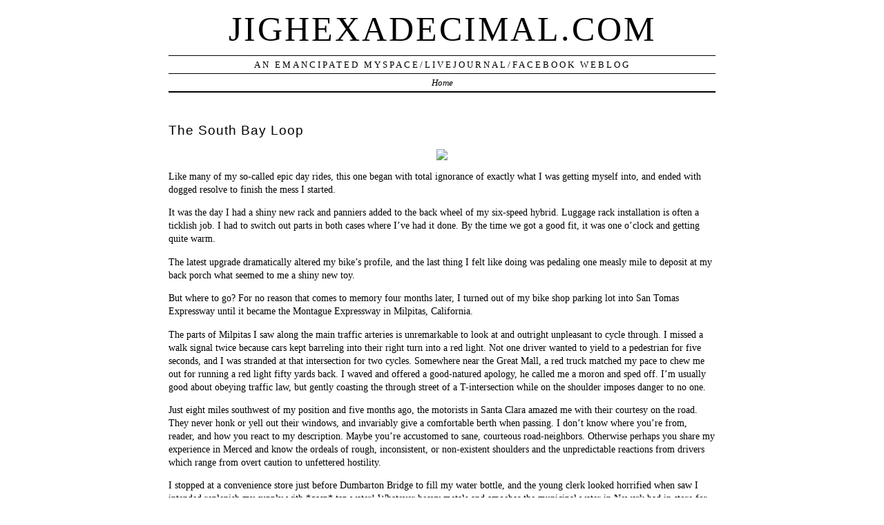

--- FILE ---
content_type: text/html; charset=UTF-8
request_url: https://jighexadecimal.com/?p=4
body_size: 10247
content:
<!DOCTYPE html PUBLIC "-//W3C//DTD XHTML 1.0 Transitional//EN" "http://www.w3.org/TR/xhtml1/DTD/xhtml1-transitional.dtd">
<html xmlns="http://www.w3.org/1999/xhtml" lang="en-US">
<head profile="http://gmpg.org/xfn/11">
	<title>JigHexadecimal.com &rsaquo; The South Bay Loop</title>
	<meta http-equiv="content-type" content="text/html; charset=UTF-8" />
	<link rel="stylesheet" type="text/css" media="screen,projection" href="https://jighexadecimal.com/wp-content/themes/veryplaintxt/style.css" title="veryplaintxt" />
	<link rel="stylesheet" type="text/css" media="print" href="https://jighexadecimal.com/wp-content/themes/veryplaintxt/print.css" />
	<link rel="alternate" type="application/rss+xml" href="https://jighexadecimal.com/?feed=rss2" title="JigHexadecimal.com RSS feed" />
	<link rel="alternate" type="application/rss+xml" href="https://jighexadecimal.com/?feed=comments-rss2" title="JigHexadecimal.com comments RSS feed" />
	<link rel="pingback" href="https://jighexadecimal.com/xmlrpc.php" />

<meta name='robots' content='max-image-preview:large' />
<link rel="alternate" type="application/rss+xml" title="JigHexadecimal.com &raquo; The South Bay Loop Comments Feed" href="https://jighexadecimal.com/?feed=rss2&#038;p=4" />
<link rel="alternate" title="oEmbed (JSON)" type="application/json+oembed" href="https://jighexadecimal.com/index.php?rest_route=%2Foembed%2F1.0%2Fembed&#038;url=https%3A%2F%2Fjighexadecimal.com%2F%3Fp%3D4" />
<link rel="alternate" title="oEmbed (XML)" type="text/xml+oembed" href="https://jighexadecimal.com/index.php?rest_route=%2Foembed%2F1.0%2Fembed&#038;url=https%3A%2F%2Fjighexadecimal.com%2F%3Fp%3D4&#038;format=xml" />
<style id='wp-img-auto-sizes-contain-inline-css' type='text/css'>
img:is([sizes=auto i],[sizes^="auto," i]){contain-intrinsic-size:3000px 1500px}
/*# sourceURL=wp-img-auto-sizes-contain-inline-css */
</style>
<link rel='stylesheet' id='openid-css' href='https://jighexadecimal.com/wp-content/plugins/openid/f/openid.css?ver=519' type='text/css' media='all' />
<style id='wp-emoji-styles-inline-css' type='text/css'>

	img.wp-smiley, img.emoji {
		display: inline !important;
		border: none !important;
		box-shadow: none !important;
		height: 1em !important;
		width: 1em !important;
		margin: 0 0.07em !important;
		vertical-align: -0.1em !important;
		background: none !important;
		padding: 0 !important;
	}
/*# sourceURL=wp-emoji-styles-inline-css */
</style>
<style id='wp-block-library-inline-css' type='text/css'>
:root{--wp-block-synced-color:#7a00df;--wp-block-synced-color--rgb:122,0,223;--wp-bound-block-color:var(--wp-block-synced-color);--wp-editor-canvas-background:#ddd;--wp-admin-theme-color:#007cba;--wp-admin-theme-color--rgb:0,124,186;--wp-admin-theme-color-darker-10:#006ba1;--wp-admin-theme-color-darker-10--rgb:0,107,160.5;--wp-admin-theme-color-darker-20:#005a87;--wp-admin-theme-color-darker-20--rgb:0,90,135;--wp-admin-border-width-focus:2px}@media (min-resolution:192dpi){:root{--wp-admin-border-width-focus:1.5px}}.wp-element-button{cursor:pointer}:root .has-very-light-gray-background-color{background-color:#eee}:root .has-very-dark-gray-background-color{background-color:#313131}:root .has-very-light-gray-color{color:#eee}:root .has-very-dark-gray-color{color:#313131}:root .has-vivid-green-cyan-to-vivid-cyan-blue-gradient-background{background:linear-gradient(135deg,#00d084,#0693e3)}:root .has-purple-crush-gradient-background{background:linear-gradient(135deg,#34e2e4,#4721fb 50%,#ab1dfe)}:root .has-hazy-dawn-gradient-background{background:linear-gradient(135deg,#faaca8,#dad0ec)}:root .has-subdued-olive-gradient-background{background:linear-gradient(135deg,#fafae1,#67a671)}:root .has-atomic-cream-gradient-background{background:linear-gradient(135deg,#fdd79a,#004a59)}:root .has-nightshade-gradient-background{background:linear-gradient(135deg,#330968,#31cdcf)}:root .has-midnight-gradient-background{background:linear-gradient(135deg,#020381,#2874fc)}:root{--wp--preset--font-size--normal:16px;--wp--preset--font-size--huge:42px}.has-regular-font-size{font-size:1em}.has-larger-font-size{font-size:2.625em}.has-normal-font-size{font-size:var(--wp--preset--font-size--normal)}.has-huge-font-size{font-size:var(--wp--preset--font-size--huge)}.has-text-align-center{text-align:center}.has-text-align-left{text-align:left}.has-text-align-right{text-align:right}.has-fit-text{white-space:nowrap!important}#end-resizable-editor-section{display:none}.aligncenter{clear:both}.items-justified-left{justify-content:flex-start}.items-justified-center{justify-content:center}.items-justified-right{justify-content:flex-end}.items-justified-space-between{justify-content:space-between}.screen-reader-text{border:0;clip-path:inset(50%);height:1px;margin:-1px;overflow:hidden;padding:0;position:absolute;width:1px;word-wrap:normal!important}.screen-reader-text:focus{background-color:#ddd;clip-path:none;color:#444;display:block;font-size:1em;height:auto;left:5px;line-height:normal;padding:15px 23px 14px;text-decoration:none;top:5px;width:auto;z-index:100000}html :where(.has-border-color){border-style:solid}html :where([style*=border-top-color]){border-top-style:solid}html :where([style*=border-right-color]){border-right-style:solid}html :where([style*=border-bottom-color]){border-bottom-style:solid}html :where([style*=border-left-color]){border-left-style:solid}html :where([style*=border-width]){border-style:solid}html :where([style*=border-top-width]){border-top-style:solid}html :where([style*=border-right-width]){border-right-style:solid}html :where([style*=border-bottom-width]){border-bottom-style:solid}html :where([style*=border-left-width]){border-left-style:solid}html :where(img[class*=wp-image-]){height:auto;max-width:100%}:where(figure){margin:0 0 1em}html :where(.is-position-sticky){--wp-admin--admin-bar--position-offset:var(--wp-admin--admin-bar--height,0px)}@media screen and (max-width:600px){html :where(.is-position-sticky){--wp-admin--admin-bar--position-offset:0px}}

/*# sourceURL=wp-block-library-inline-css */
</style><style id='global-styles-inline-css' type='text/css'>
:root{--wp--preset--aspect-ratio--square: 1;--wp--preset--aspect-ratio--4-3: 4/3;--wp--preset--aspect-ratio--3-4: 3/4;--wp--preset--aspect-ratio--3-2: 3/2;--wp--preset--aspect-ratio--2-3: 2/3;--wp--preset--aspect-ratio--16-9: 16/9;--wp--preset--aspect-ratio--9-16: 9/16;--wp--preset--color--black: #000000;--wp--preset--color--cyan-bluish-gray: #abb8c3;--wp--preset--color--white: #ffffff;--wp--preset--color--pale-pink: #f78da7;--wp--preset--color--vivid-red: #cf2e2e;--wp--preset--color--luminous-vivid-orange: #ff6900;--wp--preset--color--luminous-vivid-amber: #fcb900;--wp--preset--color--light-green-cyan: #7bdcb5;--wp--preset--color--vivid-green-cyan: #00d084;--wp--preset--color--pale-cyan-blue: #8ed1fc;--wp--preset--color--vivid-cyan-blue: #0693e3;--wp--preset--color--vivid-purple: #9b51e0;--wp--preset--gradient--vivid-cyan-blue-to-vivid-purple: linear-gradient(135deg,rgb(6,147,227) 0%,rgb(155,81,224) 100%);--wp--preset--gradient--light-green-cyan-to-vivid-green-cyan: linear-gradient(135deg,rgb(122,220,180) 0%,rgb(0,208,130) 100%);--wp--preset--gradient--luminous-vivid-amber-to-luminous-vivid-orange: linear-gradient(135deg,rgb(252,185,0) 0%,rgb(255,105,0) 100%);--wp--preset--gradient--luminous-vivid-orange-to-vivid-red: linear-gradient(135deg,rgb(255,105,0) 0%,rgb(207,46,46) 100%);--wp--preset--gradient--very-light-gray-to-cyan-bluish-gray: linear-gradient(135deg,rgb(238,238,238) 0%,rgb(169,184,195) 100%);--wp--preset--gradient--cool-to-warm-spectrum: linear-gradient(135deg,rgb(74,234,220) 0%,rgb(151,120,209) 20%,rgb(207,42,186) 40%,rgb(238,44,130) 60%,rgb(251,105,98) 80%,rgb(254,248,76) 100%);--wp--preset--gradient--blush-light-purple: linear-gradient(135deg,rgb(255,206,236) 0%,rgb(152,150,240) 100%);--wp--preset--gradient--blush-bordeaux: linear-gradient(135deg,rgb(254,205,165) 0%,rgb(254,45,45) 50%,rgb(107,0,62) 100%);--wp--preset--gradient--luminous-dusk: linear-gradient(135deg,rgb(255,203,112) 0%,rgb(199,81,192) 50%,rgb(65,88,208) 100%);--wp--preset--gradient--pale-ocean: linear-gradient(135deg,rgb(255,245,203) 0%,rgb(182,227,212) 50%,rgb(51,167,181) 100%);--wp--preset--gradient--electric-grass: linear-gradient(135deg,rgb(202,248,128) 0%,rgb(113,206,126) 100%);--wp--preset--gradient--midnight: linear-gradient(135deg,rgb(2,3,129) 0%,rgb(40,116,252) 100%);--wp--preset--font-size--small: 13px;--wp--preset--font-size--medium: 20px;--wp--preset--font-size--large: 36px;--wp--preset--font-size--x-large: 42px;--wp--preset--spacing--20: 0.44rem;--wp--preset--spacing--30: 0.67rem;--wp--preset--spacing--40: 1rem;--wp--preset--spacing--50: 1.5rem;--wp--preset--spacing--60: 2.25rem;--wp--preset--spacing--70: 3.38rem;--wp--preset--spacing--80: 5.06rem;--wp--preset--shadow--natural: 6px 6px 9px rgba(0, 0, 0, 0.2);--wp--preset--shadow--deep: 12px 12px 50px rgba(0, 0, 0, 0.4);--wp--preset--shadow--sharp: 6px 6px 0px rgba(0, 0, 0, 0.2);--wp--preset--shadow--outlined: 6px 6px 0px -3px rgb(255, 255, 255), 6px 6px rgb(0, 0, 0);--wp--preset--shadow--crisp: 6px 6px 0px rgb(0, 0, 0);}:where(.is-layout-flex){gap: 0.5em;}:where(.is-layout-grid){gap: 0.5em;}body .is-layout-flex{display: flex;}.is-layout-flex{flex-wrap: wrap;align-items: center;}.is-layout-flex > :is(*, div){margin: 0;}body .is-layout-grid{display: grid;}.is-layout-grid > :is(*, div){margin: 0;}:where(.wp-block-columns.is-layout-flex){gap: 2em;}:where(.wp-block-columns.is-layout-grid){gap: 2em;}:where(.wp-block-post-template.is-layout-flex){gap: 1.25em;}:where(.wp-block-post-template.is-layout-grid){gap: 1.25em;}.has-black-color{color: var(--wp--preset--color--black) !important;}.has-cyan-bluish-gray-color{color: var(--wp--preset--color--cyan-bluish-gray) !important;}.has-white-color{color: var(--wp--preset--color--white) !important;}.has-pale-pink-color{color: var(--wp--preset--color--pale-pink) !important;}.has-vivid-red-color{color: var(--wp--preset--color--vivid-red) !important;}.has-luminous-vivid-orange-color{color: var(--wp--preset--color--luminous-vivid-orange) !important;}.has-luminous-vivid-amber-color{color: var(--wp--preset--color--luminous-vivid-amber) !important;}.has-light-green-cyan-color{color: var(--wp--preset--color--light-green-cyan) !important;}.has-vivid-green-cyan-color{color: var(--wp--preset--color--vivid-green-cyan) !important;}.has-pale-cyan-blue-color{color: var(--wp--preset--color--pale-cyan-blue) !important;}.has-vivid-cyan-blue-color{color: var(--wp--preset--color--vivid-cyan-blue) !important;}.has-vivid-purple-color{color: var(--wp--preset--color--vivid-purple) !important;}.has-black-background-color{background-color: var(--wp--preset--color--black) !important;}.has-cyan-bluish-gray-background-color{background-color: var(--wp--preset--color--cyan-bluish-gray) !important;}.has-white-background-color{background-color: var(--wp--preset--color--white) !important;}.has-pale-pink-background-color{background-color: var(--wp--preset--color--pale-pink) !important;}.has-vivid-red-background-color{background-color: var(--wp--preset--color--vivid-red) !important;}.has-luminous-vivid-orange-background-color{background-color: var(--wp--preset--color--luminous-vivid-orange) !important;}.has-luminous-vivid-amber-background-color{background-color: var(--wp--preset--color--luminous-vivid-amber) !important;}.has-light-green-cyan-background-color{background-color: var(--wp--preset--color--light-green-cyan) !important;}.has-vivid-green-cyan-background-color{background-color: var(--wp--preset--color--vivid-green-cyan) !important;}.has-pale-cyan-blue-background-color{background-color: var(--wp--preset--color--pale-cyan-blue) !important;}.has-vivid-cyan-blue-background-color{background-color: var(--wp--preset--color--vivid-cyan-blue) !important;}.has-vivid-purple-background-color{background-color: var(--wp--preset--color--vivid-purple) !important;}.has-black-border-color{border-color: var(--wp--preset--color--black) !important;}.has-cyan-bluish-gray-border-color{border-color: var(--wp--preset--color--cyan-bluish-gray) !important;}.has-white-border-color{border-color: var(--wp--preset--color--white) !important;}.has-pale-pink-border-color{border-color: var(--wp--preset--color--pale-pink) !important;}.has-vivid-red-border-color{border-color: var(--wp--preset--color--vivid-red) !important;}.has-luminous-vivid-orange-border-color{border-color: var(--wp--preset--color--luminous-vivid-orange) !important;}.has-luminous-vivid-amber-border-color{border-color: var(--wp--preset--color--luminous-vivid-amber) !important;}.has-light-green-cyan-border-color{border-color: var(--wp--preset--color--light-green-cyan) !important;}.has-vivid-green-cyan-border-color{border-color: var(--wp--preset--color--vivid-green-cyan) !important;}.has-pale-cyan-blue-border-color{border-color: var(--wp--preset--color--pale-cyan-blue) !important;}.has-vivid-cyan-blue-border-color{border-color: var(--wp--preset--color--vivid-cyan-blue) !important;}.has-vivid-purple-border-color{border-color: var(--wp--preset--color--vivid-purple) !important;}.has-vivid-cyan-blue-to-vivid-purple-gradient-background{background: var(--wp--preset--gradient--vivid-cyan-blue-to-vivid-purple) !important;}.has-light-green-cyan-to-vivid-green-cyan-gradient-background{background: var(--wp--preset--gradient--light-green-cyan-to-vivid-green-cyan) !important;}.has-luminous-vivid-amber-to-luminous-vivid-orange-gradient-background{background: var(--wp--preset--gradient--luminous-vivid-amber-to-luminous-vivid-orange) !important;}.has-luminous-vivid-orange-to-vivid-red-gradient-background{background: var(--wp--preset--gradient--luminous-vivid-orange-to-vivid-red) !important;}.has-very-light-gray-to-cyan-bluish-gray-gradient-background{background: var(--wp--preset--gradient--very-light-gray-to-cyan-bluish-gray) !important;}.has-cool-to-warm-spectrum-gradient-background{background: var(--wp--preset--gradient--cool-to-warm-spectrum) !important;}.has-blush-light-purple-gradient-background{background: var(--wp--preset--gradient--blush-light-purple) !important;}.has-blush-bordeaux-gradient-background{background: var(--wp--preset--gradient--blush-bordeaux) !important;}.has-luminous-dusk-gradient-background{background: var(--wp--preset--gradient--luminous-dusk) !important;}.has-pale-ocean-gradient-background{background: var(--wp--preset--gradient--pale-ocean) !important;}.has-electric-grass-gradient-background{background: var(--wp--preset--gradient--electric-grass) !important;}.has-midnight-gradient-background{background: var(--wp--preset--gradient--midnight) !important;}.has-small-font-size{font-size: var(--wp--preset--font-size--small) !important;}.has-medium-font-size{font-size: var(--wp--preset--font-size--medium) !important;}.has-large-font-size{font-size: var(--wp--preset--font-size--large) !important;}.has-x-large-font-size{font-size: var(--wp--preset--font-size--x-large) !important;}
/*# sourceURL=global-styles-inline-css */
</style>

<style id='classic-theme-styles-inline-css' type='text/css'>
/*! This file is auto-generated */
.wp-block-button__link{color:#fff;background-color:#32373c;border-radius:9999px;box-shadow:none;text-decoration:none;padding:calc(.667em + 2px) calc(1.333em + 2px);font-size:1.125em}.wp-block-file__button{background:#32373c;color:#fff;text-decoration:none}
/*# sourceURL=/wp-includes/css/classic-themes.min.css */
</style>
<script type="text/javascript" src="https://jighexadecimal.com/wp-includes/js/jquery/jquery.min.js?ver=3.7.1" id="jquery-core-js"></script>
<script type="text/javascript" src="https://jighexadecimal.com/wp-includes/js/jquery/jquery-migrate.min.js?ver=3.4.1" id="jquery-migrate-js"></script>
<script type="text/javascript" src="https://jighexadecimal.com/wp-content/plugins/openid/f/openid.js?ver=519" id="openid-js"></script>
<link rel="https://api.w.org/" href="https://jighexadecimal.com/index.php?rest_route=/" /><link rel="alternate" title="JSON" type="application/json" href="https://jighexadecimal.com/index.php?rest_route=/wp/v2/posts/4" /><link rel="EditURI" type="application/rsd+xml" title="RSD" href="https://jighexadecimal.com/xmlrpc.php?rsd" />
<meta name="generator" content="WordPress 6.9" />
<link rel="canonical" href="https://jighexadecimal.com/?p=4" />
<link rel='shortlink' href='https://jighexadecimal.com/?p=4' />

<style type="text/css" media="all">
/*<![CDATA[*/
/* CSS inserted by theme options */
body{font-family:'times new roman',times,serif;font-size:90%;}
body div#container { float: left; margin: 0 -200px 2em 0; } body div#content { margin: 3em 200px 0 0; } body div.sidebar { float: right; }
body div#content div.hentry{text-align:left;}
body div#content h2,div#content h3,div#content h4,div#content h5,div#content h6{font-family:arial,helvetica,sans-serif;}
body div#wrapper{max-width:55em;min-width:35em;width:80%;}
body div.sidebar{text-align:center;}
/*]]>*/
</style>

</head>

<body class="wordpress y2026 m01 d20 h12 single s-y2007 s-m05 s-d13 s-h06 s-category-cycling s-author-admin">

<div id="wrapper">

	<div id="header">
		<h1 id="blog-title"><a href="https://jighexadecimal.com/" title="JigHexadecimal.com">JigHexadecimal.com</a></h1>
		<div id="blog-description">An Emancipated MySpace/Livejournal/Facebook Weblog</div>
	</div><!-- #header -->
	
	<div class="access"><span class="content-access"><a href="#content" title="Skip to content">Skip to content</a></span></div>

<div id="globalnav"><ul id="menu"><li class="page_item_home home-link"><a href="https://jighexadecimal.com/" title="JigHexadecimal.com" rel="home">Home</a></li></ul></div>

	<div id="container">
		<div id="content" class="hfeed">


			<div id="post-4" class="hentry p1 post publish author-admin category-cycling y2007 m05 d13 h06">
				<h2 class="entry-title">The South Bay Loop</h2>
				<div class="entry-content">
<p align="center"><img decoding="async" src="http://a51.ac-images.myspacecdn.com/images01/27/l_8426ca1c6c0a4f9896584c65027c086a.jpg"></p>
<p>Like many of my so-called epic day rides, this one began with total ignorance of exactly what I was getting myself into, and ended with dogged resolve to finish the mess I started.</p>
<p>It was the day I had a shiny new rack and panniers added to the back wheel of my six-speed hybrid. Luggage rack installation is often a ticklish job. I had to switch out parts in both cases where I&#8217;ve had it done. By the time we got a good fit, it was one o&#8217;clock and getting quite warm.</p>
<p>The latest upgrade dramatically altered my bike&#8217;s profile, and the last thing I felt like doing was pedaling one measly mile to deposit at my back porch what seemed to me a shiny new toy. </p>
<p>But where to go? For no reason that comes to memory four months later, I turned out of my bike shop parking lot into San Tomas Expressway until it became the Montague Expressway in Milpitas, California.  </p>
<p>The parts of Milpitas I saw along the main traffic arteries is unremarkable to look at and outright unpleasant to cycle through. I missed a walk signal twice because cars kept barreling into their right turn into a red light. Not one driver wanted to yield to a pedestrian for five seconds, and I was stranded at that intersection for two cycles. Somewhere near the Great Mall, a red truck matched my pace to chew me out for running a red light fifty yards back. I waved and offered a good-natured apology, he called me a moron and sped off. I&#8217;m usually good about obeying traffic law, but gently coasting the through street of a T-intersection while on the shoulder imposes danger to no one.</p>
<p>Just eight miles southwest of my position and five months ago, the motorists in Santa Clara amazed me with their courtesy on the road. They never honk or yell out their windows, and invariably give a comfortable berth when passing. I don&#8217;t know where you&#8217;re from, reader, and how you react to my description. Maybe you&#8217;re accustomed to sane, courteous road-neighbors. Otherwise perhaps you share my experience in Merced and know the ordeals of rough, inconsistent, or non-existent shoulders and the unpredictable reactions from drivers which range from overt caution to unfettered hostility. </p>
<p>I stopped at a convenience store just before Dumbarton Bridge to fill my water bottle, and the young clerk looked horrified when saw I intended replenish my supply with *gasp* tap water! Whatever heavy metals and amoebas the municipal water in Newark had in store for me, the subsequent illness could not have generated a more disgusting expression than that of the young clerk.</p>
<p>The east side of Dumbarton bridge is a wildlife preserve composed mainly of saltwater marsh that stinks to high heaven in the ripening May heat, and the northwest winds blew the reek in my face all afternoon and slowed my pace to about five miles per hour. My chain jumped off the front cog in the deadly marshes, and as I knelt in the mud to my work not even the passing ranger truck stop to make sure I was alright. Overall, I give the whole East Bay urban area from Milpitas to Fremont low marks in ridability and native friendliness.</p>
<p>I soon landed in Menlo Park, which lays at the west end of the bridge. The bike map had a dotted green line traced along roads called Bay, Pulgas, and Garcia, and usually indicated a scenic route, wide shoulder, or otherwise bike-friendly ride. The map&#8217;s &#8220;suggested route&#8221; took me out of squeaky clean and wholesome Menlo Park and deep into the heart of the famously shady East Palo Alto. When the well-maintained landscaping on University Avenue gave way to barred windows and gansters driving and leering out vintage street yachts, it dawned on me I was in the city &#8220;Dangerous Minds&#8221; was staged in.</p>
<p> I bought a polish dog from a statuesque black woman with two inch nails and asked about directions. While she drew a verbal map, punctuating waypoints with her ornate nails, a man appeared next to us and interrupted her.</p>
<p>&#8220;Where you headed?&#8221;</p>
<p>&#8220;South.&#8221; My answer was as deliberately vague as it was deliberately short.</p>
<p>&#8220;How far? I&#8217;ll ride with you as far as you go.&#8221; I noticed his bicycle.</p>
<p>At this moment the Amazonian hot dog vendor showed herself to be one who really knows how to control her space, for a deft word and gesture send the man walking his bike to an nearby corner store as though he never spoke to us at all.</p>
<p>It was almost ten o&#8217;clock and quite dark when I at last pedaled into the driveway. Unsurprisingly I was weary and my knees ached dully, but real pain bloomed under the seat of my pants when I kicked a leg over the bike and blood rushed to the area for the first time in hours, renewing lost covenants with the nerve endings in the welted flesh there. </p>
<p>I walked to work the next two days, and my butt ached at the sight of that saddle.</p>

				</div>

				<div class="entry-meta">
					This was written by <span class="vcard"><span class="fn n">Jig Hexadecimal</span></span>. Posted on <abbr class="published" title="2007-05-14T01:30:42-0700">Monday, May 14, 2007, at 1:30 am</abbr>. Filed under <a href="https://jighexadecimal.com/?cat=3" rel="category">Cycling</a>. Bookmark the <a href="https://jighexadecimal.com/?p=4" title="Permalink to The South Bay Loop" rel="bookmark">permalink</a>. Follow comments here with the <a href="https://jighexadecimal.com/?feed=rss2&#038;p=4" title="Comments RSS to The South Bay Loop" rel="alternate" type="application/rss+xml">RSS feed</a>.					Trackbacks are closed, but you can <a href="#respond" title="Post a comment">post a comment</a>.
				</div>
			</div><!-- .post -->

<div class="comments">


	<h3 id="respond">Post a Comment</h3>

	<div class="formcontainer">	

		<form id="commentform" action="https://jighexadecimal.com/wp-comments-post.php" method="post">


			<div id="comment-notes">Your email is <em>never</em> published nor shared. Required fields are marked <span class="req-field">*</span></div>

			<div class="form-label"><label for="author">Name</label> <span class="req-field">*</span></div>
			<div class="form-input"><input id="author" name="author" type="text" value="" size="30" maxlength="20" tabindex="3" /></div>

			<div class="form-label"><label for="email">Email</label> <span class="req-field">*</span></div>
			<div class="form-input"><input id="email" name="email" type="text" value="" size="30" maxlength="50" tabindex="4" /></div>

			<div class="form-label"><label for="url">Website</label></div>
			<div class="form-input"><input id="url" name="url" type="text" value="" size="30" maxlength="50" tabindex="5" /></div>


			<div class="form-label"><label for="comment">Comment</label></div>
			<div class="form-textarea"><textarea id="comment" name="comment" cols="45" rows="8" tabindex="6"></textarea></div>

			<div class="form-submit"><input id="submit" name="submit" type="submit" value="Submit comment" tabindex="7" /><input type="hidden" name="comment_post_ID" value="4" /></div>

<p style="display: none;"><input type="hidden" id="akismet_comment_nonce" name="akismet_comment_nonce" value="07f6790046" /></p>		<span id="openid_comment">
			<label>
				<input type="checkbox" id="login_with_openid" name="login_with_openid" checked="checked" />
				Authenticate this comment using <span class="openid_link">OpenID</span>.			</label>
		</span>
		<script type="text/javascript">jQuery(function(){ add_openid_to_comment_form('https://jighexadecimal.com/index.php', '2f20f7e040') })</script>
		<p style="display: none !important;" class="akismet-fields-container" data-prefix="ak_"><label>&#916;<textarea name="ak_hp_textarea" cols="45" rows="8" maxlength="100"></textarea></label><input type="hidden" id="ak_js_1" name="ak_js" value="89"/><script>document.getElementById( "ak_js_1" ).setAttribute( "value", ( new Date() ).getTime() );</script></p>
		</form>
	</div>


</div>
			<div id="nav-below" class="navigation">
				<div class="nav-previous"></div>
				<div class="nav-next"><a href="https://jighexadecimal.com/?p=3" rel="next">Los Banos to Atwater</a> &rsaquo;</div>
			</div>

		</div><!-- #content .hfeed -->
	</div><!-- #container -->

		<div id="primary" class="sidebar">
			<ul>

				<li id="home-link">
					<h3><a href="https://jighexadecimal.com" title="JigHexadecimal.com">&lsaquo; Home</a></h3>
				</li>

				<li id="search">
					<h3><label for="s">Search</label></h3>
					<form id="searchform" method="get" action="https://jighexadecimal.com">
						<div>
							<input id="s" name="s" type="text" value="" size="10" />
							<input id="searchsubmit" name="searchsubmit" type="submit" value="Find" />
						</div>
					</form>
				</li>

				<li id="categories">
					<h3>Categories</h3>
					<ul>
	<li class="cat-item cat-item-3"><a href="https://jighexadecimal.com/?cat=3">Cycling</a>
</li>
	<li class="cat-item cat-item-6"><a href="https://jighexadecimal.com/?cat=6">Food</a>
</li>
	<li class="cat-item cat-item-9"><a href="https://jighexadecimal.com/?cat=9">Games</a>
</li>
	<li class="cat-item cat-item-11"><a href="https://jighexadecimal.com/?cat=11">Rants</a>
</li>
	<li class="cat-item cat-item-12"><a href="https://jighexadecimal.com/?cat=12">Top 10s</a>
</li>
	<li class="cat-item cat-item-1"><a href="https://jighexadecimal.com/?cat=1">Uncategorized</a>
</li>

					</ul>
				</li>

				<li id="tag-cloud">
					<h3>Tags</h3>
					<p></p>
				</li>

				<li id="archives">
					<h3>Archives</h3>
					<ul>
	<li><a href='https://jighexadecimal.com/?m=201511'>November 2015</a></li>
	<li><a href='https://jighexadecimal.com/?m=201404'>April 2014</a></li>
	<li><a href='https://jighexadecimal.com/?m=201304'>April 2013</a></li>
	<li><a href='https://jighexadecimal.com/?m=201006'>June 2010</a></li>
	<li><a href='https://jighexadecimal.com/?m=201005'>May 2010</a></li>
	<li><a href='https://jighexadecimal.com/?m=201003'>March 2010</a></li>
	<li><a href='https://jighexadecimal.com/?m=200906'>June 2009</a></li>
	<li><a href='https://jighexadecimal.com/?m=200905'>May 2009</a></li>
	<li><a href='https://jighexadecimal.com/?m=200808'>August 2008</a></li>
	<li><a href='https://jighexadecimal.com/?m=200807'>July 2008</a></li>
	<li><a href='https://jighexadecimal.com/?m=200806'>June 2008</a></li>
	<li><a href='https://jighexadecimal.com/?m=200805'>May 2008</a></li>
	<li><a href='https://jighexadecimal.com/?m=200804'>April 2008</a></li>
	<li><a href='https://jighexadecimal.com/?m=200706'>June 2007</a></li>
	<li><a href='https://jighexadecimal.com/?m=200705'>May 2007</a></li>

					</ul>
				</li>

<li id="linkcat-2" class="linkcat"><h3>Blogroll</h3>
	<ul class='xoxo blogroll'>
<li><a href="http://wordpress.org/development/">Development Blog</a></li>
<li><a href="http://codex.wordpress.org/">Documentation</a></li>
<li><a href="http://blog.dreamhost.com/">DreamHost Blog</a></li>
<li><a href="http://wordpress.org/extend/plugins/">Plugins</a></li>
<li><a href="http://wordpress.org/extend/ideas/">Suggest Ideas</a></li>
<li><a href="http://wordpress.org/support/">Support Forum</a></li>
<li><a href="http://wordpress.org/extend/themes/">Themes</a></li>

	</ul>
</li>

				<li id="rss-links">
					<h3>RSS Feeds</h3>
					<ul>
						<li><a href="https://jighexadecimal.com/?feed=rss2" title="JigHexadecimal.com RSS 2.0 Feed" rel="alternate" type="application/rss+xml">All posts</a></li>
						<li><a href="https://jighexadecimal.com/?feed=comments-rss2" title="JigHexadecimal.com Comments RSS 2.0 Feed" rel="alternate" type="application/rss+xml">All comments</a></li>
					</ul>
				</li>

				<li id="meta">
					<h3>Meta</h3>
					<ul>
												<li><a href="https://jighexadecimal.com/wp-login.php">Log in</a></li>
											</ul>
				</li>

			</ul>
		</div><!-- #primary .sidebar -->	<div id="footer">
		<span id="copyright">&copy; 2026 <span class="vcard"><a class="url fn n" href="http://"><span class="given-name">Jig</span> <span class="family-name">Hexadecimal</span></a></span></span>
		<span class="meta-sep">&para;</span>
		<span id="generator-link">Thanks, <a href="http://wordpress.org/" title="WordPress">WordPress</a>.</span>
		<span class="meta-sep">&para;</span>
		<span id="theme-link"><a href="http://www.plaintxt.org/themes/veryplaintxt/" title="veryplaintxt theme for WordPress" rel="follow designer">veryplaintxt</a> theme by <span class="vcard"><a class="url fn n" href="http://scottwallick.com/" title="scottwallick.com" rel="follow designer"><span class="given-name">Scott</span><span class="additional-name"> Allan</span><span class="family-name"> Wallick</span></a></span>.</span>
		<span class="meta-sep">&para;</span>
		<span id="web-standards">It's nice <a href="http://validator.w3.org/check/referer" title="Valid XHTML">XHTML</a> &amp; <a href="http://jigsaw.w3.org/css-validator/validator?profile=css2&amp;warning=2&amp;uri=https://jighexadecimal.com/wp-content/themes/veryplaintxt/style.css" title="Valid CSS">CSS</a>.</span>
	</div><!-- #footer -->

<script defer type="text/javascript" src="https://jighexadecimal.com/wp-content/plugins/akismet/_inc/akismet-frontend.js?ver=1765339125" id="akismet-frontend-js"></script>
<script id="wp-emoji-settings" type="application/json">
{"baseUrl":"https://s.w.org/images/core/emoji/17.0.2/72x72/","ext":".png","svgUrl":"https://s.w.org/images/core/emoji/17.0.2/svg/","svgExt":".svg","source":{"concatemoji":"https://jighexadecimal.com/wp-includes/js/wp-emoji-release.min.js?ver=6.9"}}
</script>
<script type="module">
/* <![CDATA[ */
/*! This file is auto-generated */
const a=JSON.parse(document.getElementById("wp-emoji-settings").textContent),o=(window._wpemojiSettings=a,"wpEmojiSettingsSupports"),s=["flag","emoji"];function i(e){try{var t={supportTests:e,timestamp:(new Date).valueOf()};sessionStorage.setItem(o,JSON.stringify(t))}catch(e){}}function c(e,t,n){e.clearRect(0,0,e.canvas.width,e.canvas.height),e.fillText(t,0,0);t=new Uint32Array(e.getImageData(0,0,e.canvas.width,e.canvas.height).data);e.clearRect(0,0,e.canvas.width,e.canvas.height),e.fillText(n,0,0);const a=new Uint32Array(e.getImageData(0,0,e.canvas.width,e.canvas.height).data);return t.every((e,t)=>e===a[t])}function p(e,t){e.clearRect(0,0,e.canvas.width,e.canvas.height),e.fillText(t,0,0);var n=e.getImageData(16,16,1,1);for(let e=0;e<n.data.length;e++)if(0!==n.data[e])return!1;return!0}function u(e,t,n,a){switch(t){case"flag":return n(e,"\ud83c\udff3\ufe0f\u200d\u26a7\ufe0f","\ud83c\udff3\ufe0f\u200b\u26a7\ufe0f")?!1:!n(e,"\ud83c\udde8\ud83c\uddf6","\ud83c\udde8\u200b\ud83c\uddf6")&&!n(e,"\ud83c\udff4\udb40\udc67\udb40\udc62\udb40\udc65\udb40\udc6e\udb40\udc67\udb40\udc7f","\ud83c\udff4\u200b\udb40\udc67\u200b\udb40\udc62\u200b\udb40\udc65\u200b\udb40\udc6e\u200b\udb40\udc67\u200b\udb40\udc7f");case"emoji":return!a(e,"\ud83e\u1fac8")}return!1}function f(e,t,n,a){let r;const o=(r="undefined"!=typeof WorkerGlobalScope&&self instanceof WorkerGlobalScope?new OffscreenCanvas(300,150):document.createElement("canvas")).getContext("2d",{willReadFrequently:!0}),s=(o.textBaseline="top",o.font="600 32px Arial",{});return e.forEach(e=>{s[e]=t(o,e,n,a)}),s}function r(e){var t=document.createElement("script");t.src=e,t.defer=!0,document.head.appendChild(t)}a.supports={everything:!0,everythingExceptFlag:!0},new Promise(t=>{let n=function(){try{var e=JSON.parse(sessionStorage.getItem(o));if("object"==typeof e&&"number"==typeof e.timestamp&&(new Date).valueOf()<e.timestamp+604800&&"object"==typeof e.supportTests)return e.supportTests}catch(e){}return null}();if(!n){if("undefined"!=typeof Worker&&"undefined"!=typeof OffscreenCanvas&&"undefined"!=typeof URL&&URL.createObjectURL&&"undefined"!=typeof Blob)try{var e="postMessage("+f.toString()+"("+[JSON.stringify(s),u.toString(),c.toString(),p.toString()].join(",")+"));",a=new Blob([e],{type:"text/javascript"});const r=new Worker(URL.createObjectURL(a),{name:"wpTestEmojiSupports"});return void(r.onmessage=e=>{i(n=e.data),r.terminate(),t(n)})}catch(e){}i(n=f(s,u,c,p))}t(n)}).then(e=>{for(const n in e)a.supports[n]=e[n],a.supports.everything=a.supports.everything&&a.supports[n],"flag"!==n&&(a.supports.everythingExceptFlag=a.supports.everythingExceptFlag&&a.supports[n]);var t;a.supports.everythingExceptFlag=a.supports.everythingExceptFlag&&!a.supports.flag,a.supports.everything||((t=a.source||{}).concatemoji?r(t.concatemoji):t.wpemoji&&t.twemoji&&(r(t.twemoji),r(t.wpemoji)))});
//# sourceURL=https://jighexadecimal.com/wp-includes/js/wp-emoji-loader.min.js
/* ]]> */
</script>

</div><!-- #wrapper -->

</body><!-- end trasmission -->
</html>